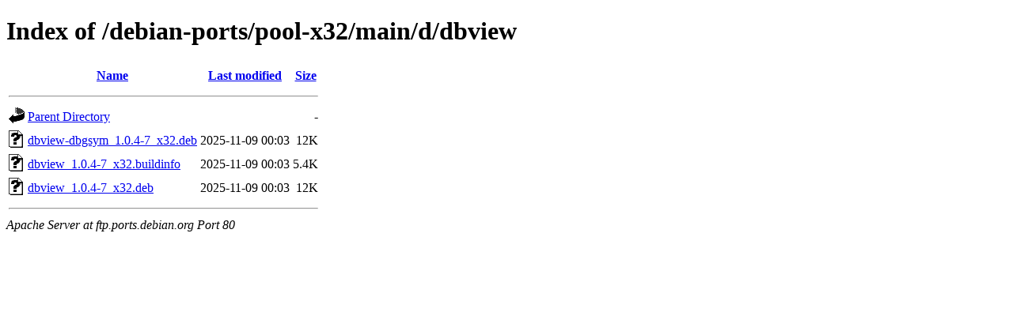

--- FILE ---
content_type: text/html;charset=UTF-8
request_url: http://ftp.ports.debian.org/debian-ports/pool-x32/main/d/dbview/
body_size: 521
content:
<!DOCTYPE HTML PUBLIC "-//W3C//DTD HTML 4.01//EN" "http://www.w3.org/TR/html4/strict.dtd">
<html>
 <head>
  <title>Index of /debian-ports/pool-x32/main/d/dbview</title>
 </head>
 <body>
<h1>Index of /debian-ports/pool-x32/main/d/dbview</h1>
  <table>
   <tr><th valign="top"><img src="/icons/blank.gif" alt="[ICO]"></th><th><a href="?C=N;O=D">Name</a></th><th><a href="?C=M;O=A">Last modified</a></th><th><a href="?C=S;O=A">Size</a></th></tr>
   <tr><th colspan="4"><hr></th></tr>
<tr><td valign="top"><img src="/icons/back.gif" alt="[PARENTDIR]"></td><td><a href="/debian-ports/pool-x32/main/d/">Parent Directory</a></td><td>&nbsp;</td><td align="right">  - </td></tr>
<tr><td valign="top"><img src="/icons/unknown.gif" alt="[   ]"></td><td><a href="dbview-dbgsym_1.0.4-7_x32.deb">dbview-dbgsym_1.0.4-7_x32.deb</a></td><td align="right">2025-11-09 00:03  </td><td align="right"> 12K</td></tr>
<tr><td valign="top"><img src="/icons/unknown.gif" alt="[   ]"></td><td><a href="dbview_1.0.4-7_x32.buildinfo">dbview_1.0.4-7_x32.buildinfo</a></td><td align="right">2025-11-09 00:03  </td><td align="right">5.4K</td></tr>
<tr><td valign="top"><img src="/icons/unknown.gif" alt="[   ]"></td><td><a href="dbview_1.0.4-7_x32.deb">dbview_1.0.4-7_x32.deb</a></td><td align="right">2025-11-09 00:03  </td><td align="right"> 12K</td></tr>
   <tr><th colspan="4"><hr></th></tr>
</table>
<address>Apache Server at ftp.ports.debian.org Port 80</address>
</body></html>
